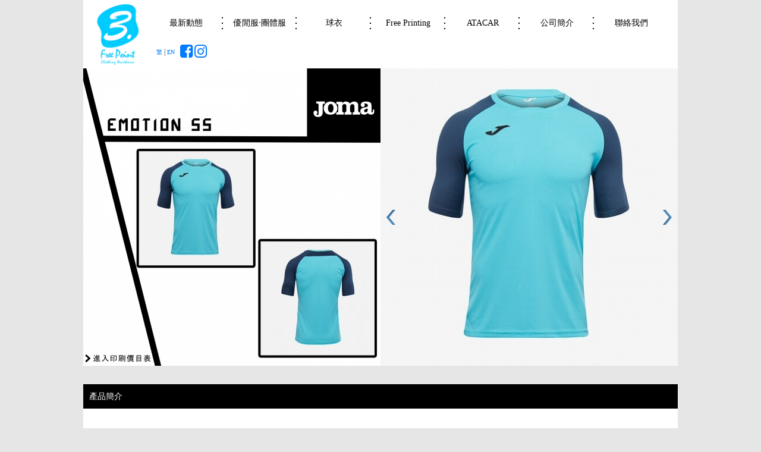

--- FILE ---
content_type: text/html; charset=UTF-8
request_url: https://www.freepoint-clothing.com/zht/sportswear_detail.php?id=533
body_size: 6200
content:
<!DOCTYPE html PUBLIC "-//W3C//DTD XHTML 1.0 Transitional//EN" "http://www.w3.org/TR/xhtml1/DTD/xhtml1-transitional.dtd">
<html xmlns="http://www.w3.org/1999/xhtml">
<head>
<meta http-equiv="content-language" content="zh-hant">
<meta name="viewport" content="width=device-width, initial-scale=1">
<meta http-equiv="Content-Type" content="text/html; charset=utf-8" />
<meta name="keywords" content="單車,bike,香港單車,gobike,GOBIKE,gobikehk,GOBIKEHK,單車買賣,單車店,購物,腳踏車,自行車,摺合車,越野單車,公路單車,Bicycle Classifieds, Used bike, Buy, Cycling, shopping, MTB, BMX, mountain bike, road bike, recumbent, parts & accessories, helmet, clothing,JOMA 隊製波衫 隊製球衣 足球隊製波衫 足球隊製球衣">
<meta property="og:title" content="Emotion SS 多色選擇 JOMA足球波衫 組隊波衫球衣款">
<meta property="og:type" content="website">
<meta property="og:site_name" content="Free Point"/>
<meta property="og:description" content="">
<meta property="og:url" content="https://www.freepoint-clothing.com/zhtsportswear_detail.php?id=533">
<meta property="og:image" content="https://www.freepoint-clothing.com/zht/file/sportswear/_c500x500/p5e53a17907f46.jpg">
<link rel="shortcut icon" href="images/favicon.ico">
<link rel="stylesheet" type="text/css" href="_.css">
<link rel="stylesheet" type="text/css" href="_style.css">
<script type="text/javascript" src="library/core/jquery/_init.js"></script>
<script type="text/javascript" src="_js.js"></script>
<title>Emotion SS 多色選擇 JOMA足球波衫 組隊波衫球衣款 - Free Point｜班衫・衛衣・棒球褸・T shirt・印tee・印衫・訂造團體衫・班tee・Polo衫・風褸・訂造專門店</title>
<!-- Facebook Pixel Code -->
<script>
!function(f,b,e,v,n,t,s)
{if(f.fbq)return;n=f.fbq=function(){n.callMethod?
n.callMethod.apply(n,arguments):n.queue.push(arguments)};
if(!f._fbq)f._fbq=n;n.push=n;n.loaded=!0;n.version='2.0';
n.queue=[];t=b.createElement(e);t.async=!0;
t.src=v;s=b.getElementsByTagName(e)[0];
s.parentNode.insertBefore(t,s)}(window,document,'script',
'https://connect.facebook.net/en_US/fbevents.js');
 fbq('init', '1030311904061608'); 
fbq('track', 'PageView');
</script>
<noscript>
 <img height="1" width="1" 
src="https://www.facebook.com/tr?id=1030311904061608&ev=PageView
&noscript=1"/>
</noscript>
<!-- End Facebook Pixel Code -->
<!-- Google Tag Manager -->
<script>(function(w,d,s,l,i){w[l]=w[l]||[];w[l].push({'gtm.start':
 new Date().getTime(),event:'gtm.js'});var f=d.getElementsByTagName(s)[0],
 j=d.createElement(s),dl=l!='dataLayer'?'&l='+l:'';j.async=true;j.src='https://www.googletagmanager.com/gtm.js?id='+i+dl;f.parentNode.insertBefore(j,f);
})(window,document,'script','dataLayer','GTM-56SKDCC');</script>
<!-- End Google Tag Manager -->
<!-- Google Tag Manager (noscript) -->
<noscript><iframe src="https://www.googletagmanager.com/ns.html?id=GTM-56SKDCC"
 height="0" width="0" style="display:none;visibility:hidden"></iframe></noscript>
<!-- End Google Tag Manager (noscript) -->

<script>
$(function(){
	/**/
	setTimeout(function(){console.log('text');},3500)
	var img_index=($('#LiBanner .img').size()-1);
	var size=img_index;
	var _process=false;
	var second=0;
	
	$('#LiBanner .img').each(
		function(index){
			if(index!=img_index){
				$('#LiBanner .img').eq(index).hide();
			}
		}
	);
	if($('#LiBanner .img').size()>1){
	setInterval(
		function(){
			if(second==5){
				dobannerRight();
				second=0;
			}
			second++;
		},1000
	);
	
	function dobannerLeft(){
			var now_index;
			var this_index;
			
			if(_process==false){
				_process=true;
				if(img_index+1>size){
					now_index=img_index;
					this_index=0;
					
					$('#LiBanner .img').each(
						function(index){
							if(index!=now_index&&index!=this_index){
								$('#LiBanner .img').eq(index).hide();
							}
						}
					);
					
					$('#LiBanner .img').eq(now_index).fadeOut(1000);
					$('#LiBanner .img').eq(this_index).fadeIn(1000);
					img_index=0;
				}else{
					now_index=img_index;
					this_index=img_index+1;
					
					$('#LiBanner .img').each(
						function(index){
							if(index!=now_index&&index!=this_index){
								$('#LiBanner .img').eq(index).hide();
							}
						}
					);
					
					$('#LiBanner .img').eq(now_index).fadeOut(1000);
					$('#LiBanner .img').eq(this_index).fadeIn(1000);
					img_index=img_index+1;
				}
				setTimeout(
					function(){
						second=0;
						_process=false;
					},1000
				);
			}
	}
	function dobannerRight(){
			var now_index;
			var this_index;
			
			if(_process==false){
				_process=true;
				if(img_index-1<0){
					now_index=img_index;
					this_index=size;
					
					$('#LiBanner .img').each(
						function(index){
							if(index!=now_index&&index!=this_index){
								$('#LiBanner .img').eq(index).hide();
							}
						}
					);
					
					$('#LiBanner .img').eq(now_index).fadeOut(1000);
					$('#LiBanner .img').eq(this_index).fadeIn(1000);
					img_index=size;
				}else{
					now_index=img_index;
					this_index=img_index-1;
					
					$('#LiBanner .img').each(
						function(index){
							if(index!=now_index&&index!=this_index){
								$('#LiBanner .img').eq(index).hide();
							}
						}
					);
					
					$('#LiBanner .img').eq(now_index).fadeOut(1000);
					$('#LiBanner .img').eq(this_index).fadeIn(1000);
					img_index=img_index-1;
				}
				setTimeout(
					function(){
						second=0;
						_process=false;
					},1000
				);
			}
	}
	
	//$('#home_left').click(dobannerLeft);
	//$('#home_right').click(dobannerRight);
	}
})
function opendiv(src){
		$('#LiOpenBox,#LiFullBg').fadeIn(500);
		$('#LiOpenBox #photo').html('<img src="'+src+'" alt=""/>');
}
</script>

	<script type="text/javascript" src="../res/cycle.js"></script>
	<script type="text/javascript" src="../res/index_ready.js?d=20260122234359"></script>
	<link rel="stylesheet" type="text/css" href="res/css.php?type=lesscss&file=causalwear_detail.css">
<style>
#LiBanner{
		width:500px; height:500px; position:relative;
}
#LiBanner .img{
		width:500px;
		height:500px;
		position:absolute;	
}
.box {
	width:170px;
	padding:10px;
	background:#fff;
	margin-bottom:12px;
}
.box .world {
	padding-top:5px;
}
</style>
</head>

<body>
<link rel="stylesheet" type="text/css" href="res/bootstrap.min.css?t=1600704000">
<link rel="stylesheet" type="text/css" href="res/tool.css">
<link rel="stylesheet" type="text/css" href="res/css.php?type=lesscss&file=global.css">
<link rel="stylesheet" type="text/css" href="res/css.php?type=lesscss&file=_header.css">
<link rel="stylesheet" type="text/css" href="res/font-awesome.css">
<script type="text/javascript" src="res/jquery.js"></script>
<script type="text/javascript" src="res/bootstrap.min.js"></script>
<script type="text/javascript">
	$(document).ready(function(){
				//window.open('https://www.freepoint-clothing.com/zht/sportswear_detail.php?id=533','_self');
				$('#fullmenu>.menuitem').hover(function(){
			if($(window).width()>=1000){
				var me = $(this);
				var tmpbtn = me.find('>[data-toggle="collapse"]');
				var selector = tmpbtn.attr('href');
				tmpbtn.toggleClass('collapsed');
				$(selector).toggleClass('show');
			}
		},function(){
			if($(window).width()>=1000){
				var me = $(this);
				var tmpbtn = me.find('>[data-toggle="collapse"]');
				var selector = tmpbtn.attr('href');
				tmpbtn.removeClass('collapsed');
				$(selector).removeClass('show');
			}
		})
	})
</script>
<header class="fix _7 _9">
	<div class="container">
		<table class="fixtab divtab" >
			<tr>
				<td rowspan="2" class="logowrap">
					<a href="index.php">
						<img src="images/logo.png" width="100%"/>
					</a>
				</td>
				<td>
					<nav class="fullmenu block" id="fullmenuwrap">
						<div class="setright">
							<a href="#fullmenu" class="pull-right menubtn btn btn-primary collapsed" data-toggle="collapse"  data-parent="#fullmenuwrap">
								<!--<i class="fa fa-bars"></i>-->
								<i class="twobars block"></i>
							</a>
						</div>
						<ul class="toolstyle menuwrap collapse" id="fullmenu">
							<li class="menuitem">
								<a href="#pid1" class="collapsed block" data-toggle="collapse">最新動態</a>
								<div class="toolstyle submenu collapse" id="pid1" data-parent="#fullmenu">
									<ul class="toolstyle">
										<li class="submenuitem">
												<a href="discount.php?category_id=1">
												今期優惠											</a>
										</li><li class="submenuitem">
												<a href="discount.php?category_id=3">
												班衫設計											</a>
										</li><li class="submenuitem">
												<a href="discount.php?category_id=4">
												學生會優惠合作											</a>
										</li>									</ul>
								</div>
							</li>
							<li class="menuitem">
								<a href="#pid2" class="collapsed block" data-toggle="collapse">優閒服‧團體服</a>
								<div class="toolstyle submenu collapse" id="pid2" data-parent="#fullmenu">
									<ul class="toolstyle">
										<li class="submenuitem">
											<a href="causalwear.php?category_id=11">
												全件DIY訂做款											</a>
										</li><li class="submenuitem">
											<a href="causalwear.php?category_id=10">
												熱昇華印刷系列											</a>
										</li><li class="submenuitem">
											<a href="causalwear.php?category_id=3">
												印Tee・T-shirt											</a>
										</li><li class="submenuitem">
											<a href="causalwear.php?category_id=1">
												Polo恤・Polo Shirt・恤衫											</a>
										</li><li class="submenuitem">
											<a href="causalwear.php?category_id=5">
												快乾Tee 速乾Dry Fit Tee											</a>
										</li><li class="submenuitem">
											<a href="causalwear.php?category_id=4">
												訂造印衛衣・訂製棒球褸・印刷軍褸飛機褸											</a>
										</li><li class="submenuitem">
											<a href="causalwear.php?category_id=6">
												風褸設計訂造・團隊風褸外套訂製印刷											</a>
										</li><li class="submenuitem">
											<a href="causalwear.php?category_id=7">
												帽・袋・圍裙訂造											</a>
										</li>									</ul>
								</div>
							</li>
							<li class="menuitem">
								<a href="#pid3" class="collapsed block" data-toggle="collapse">球衣</a>
								<div class="toolstyle submenu collapse" id="pid3" data-parent="#fullmenu">
									<ul class="toolstyle">
										<li class="submenuitem">
											<a href="sportswear.php?category_id=1">
												ADIDAS NIKE PUMA NEW BALANCE 波衫訂造 學界球衣優惠 印波衫											</a>
										</li><li class="submenuitem">
											<a href="sportswear.php?category_id=2">
												籃球波衫・組隊球衣											</a>
										</li><li class="submenuitem">
											<a href="sportswear.php?category_id=6">
												排球波衫．排球球衣											</a>
										</li><li class="submenuitem">
											<a href="sportswearinfo.php?id=1">
												號碼字型											</a>
										</li><li class="submenuitem">
											<a href="sportswearinfo.php?id=2">
												廣告參考											</a>
										</li><li class="submenuitem">
											<a href="sportswearinfo.php?id=3">
												圖案參考											</a>
										</li>
									</ul>
								</div>
							</li>
							<li class="menuitem">
								<a href="#pid4" class="collapsed block" data-toggle="collapse">Free Printing</a>
																<div class="toolstyle submenu collapse" id="pid4" data-parent="#fullmenu">
									<ul class="toolstyle">
																				<li class="submenuitem toplineBlock">
											<a href="freeprinting.php?id=1">
												絲印											</a>
										</li>										<li class="submenuitem toplineBlock">
											<a href="freeprinting.php?id=2">
												數碼熨印／刻印											</a>
										</li>										<li class="submenuitem toplineBlock">
											<a href="freeprinting.php?id=3">
												直接刺繡／繡花章											</a>
										</li>										<li class="submenuitem toplineBlock">
											<a href="freeprinting.php?id=4">
												特別推介											</a>
										</li>										<li class="submenuitem toplineBlock">
											<a href="freeprinting.php?id=5">
												加工價目‧優閒團體服											</a>
										</li>										<li class="submenuitem toplineBlock">
											<a href="freeprinting.php?id=6">
												加工價目‧球衣											</a>
										</li>									</ul>
								</div>
							</li>
							<li class="menuitem">
								<a class="block" href="http://atacar.com.hk/" target="_blank" class="a">ATACAR</a>
							</li>
							<li class="menuitem">
								<a href="#pid5" class="collapsed block" data-toggle="collapse">公司簡介</a>
								<div class="toolstyle submenu collapse" id="pid5" data-parent="#fullmenu">
									<ul class="toolstyle">
										<li class="submenuitem toplineBlock">
											<a href="aboutus.php">
												公司簡介											</a>
										</li><li class="submenuitem toplineBlock">
											<a href="customer.php">
												客戶											</a>
										</li><li class="submenuitem toplineBlock">
											<a href="compare.php">
												服務守則											</a>
										</li><li class="submenuitem toplineBlock">
											<a href="support.php">
												合作贊助											</a>
										</li>									</ul>
								</div>
							</li>
							<li class="menuitem"><a href="contact.php" target="_blank" class="block">聯絡我們</a></li>
						</ul>
					</nav>
				</td>
			</tr>
			<tr>
				<td align="left" class="extralinks">
					<div class="block revisemobposition">
						<nav class="langlink inlineBlock">
							<a href="https://www.freepoint-clothing.com/zht/sportswear_detail.php?id=533"><small>繁</small></a> | 
							<a href="https://www.freepoint-clothing.com/en/sportswear_detail.php?id=533"><small>EN</small></a>
						</nav> &nbsp; <nav class="socialmedialink inlineBlock">
							<a href="https://www.facebook.com/FreePointClothingWarehouse" target="_blank"><i class="fa fa-facebook-square"></i></a>
							<a href="https://www.instagram.com/freepointcw/?hl=zh-hk" target="_blank"><i class="fa fa-instagram"></i></a>
						</nav>
					</div>
				</td>
			</tr>
		</table>
			</div>
</header>
<script>
$.noConflict();
// Code that uses other library's $ can follow here.
</script><div id="LiFullBg"></div>
<div id="LiOpenBox">
	<div style="text-align:right; padding:5px; cursor:pointer;" onclick="$('#LiOpenBox,#LiFullBg').hide();"><img src="images/card_btn_close.png" alt=""/></div>
    <div style="text-align:center;" id="photo"></div>
</div>

<div class="imgandslideblock">
	<div class="container nopadding_x">
		<ul class="row nostylelist nomargin nopadding">
			<li class="col-sm-6 nopadding">
				<a href="https://www.freepoint-clothing.com/zht/freeprinting.php?id=6">
					<img src="https://www.freepoint-clothing.com/zht/file/sportswear/_c500x500/p5e53a17893d78.jpg" width="100%">
				</a>
			</li><li class="col-sm-6 nopadding">
				<ul class="cyclelist seolist">
									<li class="cyclelistitem" style=" display:none;">
						<figure class="block">
							<img width="100%" src="https://www.freepoint-clothing.com/zht/file/sportswear/_c500x500/p5e53a17907f46.jpg">
						</figure>
					</li>
									<li class="cyclelistitem" style=" display:none;">
						<figure class="block">
							<img width="100%" src="https://www.freepoint-clothing.com/zht/file/sportswear/_c500x500/p5e53a179526ae.jpg">
						</figure>
					</li>
									<li class="cyclelistitem" style=" display:none;">
						<figure class="block">
							<img width="100%" src="https://www.freepoint-clothing.com/zht/file/sportswear/_c500x500/p5e53a1799baac.jpg">
						</figure>
					</li>
									<li class="cyclelistitem" style=" ">
						<figure class="block">
							<img width="100%" src="https://www.freepoint-clothing.com/zht/file/sportswear/_c500x500/p5e53a179e3b14.jpg">
						</figure>
					</li>
								</ul>
			</li>
		</ul>
	</div>
</div>
<div class="generaldisplay">
	<div class="container nopadding_x">
		<div class="contentblock">
			<div class="blackbar"> 產品簡介 </div>
						<div class="padding1">
			<p>JOMA 2019年最新足球組隊球衣</p>
<p>成份 : 100% Polyester</p>
<p>印刷 : 絲印/數碼熨印/繡花章</p>
<p style="text-align: justify;">特色 : 顏色自由搭配，更顯時尚，獨特布料，透氣度高</p>			</div>
			<div class="blackbar"> 尺寸表 </div>
			<div class="loading" name="尺寸表" src="https://www.freepoint-clothing.com/zht/file/sportswear/_r1000x9999/p5e53a178ea459.jpg"></div>
			<div class="blackbar"> 顏色 </div>
			<div class="itemlistblock">
								<ul class="itemlist nostylelist row">
																				<li class="item col-md-3 col-sm-6 col-12"><div class="setpos block">
						<a href="#" onclick="opendiv('https://www.freepoint-clothing.com/zht/file/sportswear/_c500x500/p5e53a196505d4.jpg')">
							<figure class="block">
								<img src="https://www.freepoint-clothing.com/zht/file/sportswear/_c500x500/p5e53a196505d4.jpg" class="block" width="100%">
								<figcaption class="oneline">
									螢光綠色								</figcaption>
							</figure>
						</a>
					</div></li>
																				<li class="item col-md-3 col-sm-6 col-12"><div class="setpos block">
						<a href="#" onclick="opendiv('https://www.freepoint-clothing.com/zht/file/sportswear/_c500x500/p5e53a18ce9cd8.jpg')">
							<figure class="block">
								<img src="https://www.freepoint-clothing.com/zht/file/sportswear/_c500x500/p5e53a18ce9cd8.jpg" class="block" width="100%">
								<figcaption class="oneline">
									淺藍色								</figcaption>
							</figure>
						</a>
					</div></li>
																				<li class="item col-md-3 col-sm-6 col-12"><div class="setpos block">
						<a href="#" onclick="opendiv('https://www.freepoint-clothing.com/zht/file/sportswear/_c500x500/p5e53a1845771e.jpg')">
							<figure class="block">
								<img src="https://www.freepoint-clothing.com/zht/file/sportswear/_c500x500/p5e53a1845771e.jpg" class="block" width="100%">
								<figcaption class="oneline">
									紅色								</figcaption>
							</figure>
						</a>
					</div></li>
																																							</ul>
			</div>
		</div>
	</div>
	<div class="container nopadding_x">
		<link rel="stylesheet" type="text/css" href="res/css.php?type=lesscss&file=commondetail.css">
<div class="_detail row nomargin">
	<div class="col-sm-9 col-12 nopadding _lblock">
        <div class="_detailtitlewrap">
          <table width="100%" border="0" cellpadding="0" cellspacing="0">
            <tr>
              <td><div class="_detailtitle"></div></td>
              <td width="75" align="center" class="_detailtitletxt"><span>網購咨詢</span></td>
              <td><div class="_detailtitle"></div></td>
            </tr>
          </table>
        </div>
        <div class="wrapcontent">
			<div class="row">
				<div class="col-md-4">
					<table border="0" cellpadding="0" cellspacing="0">
						<tr>
							<td class="loading icontd" src="images/btn_phone.png" height="30"></td>
							<td class="txttd"><div>
								<div>新界：<br />9476 1993 (Travis Tsang)</div>
								<div>九龍：<br />9612 6035 (Tony Yung)</div>
								<div>港島：<br />6778 2810 (Kenneth Chang)</div>
								<div>海外：<br />+85291965336 (Roy Yeung)</div>
								</div>
							</td>
						</tr>
					</table>
				</div>
				<div class="col-md-4">
					<table border="0" cellpadding="0" cellspacing="0">
						<tr>
							<td class="loading icontd" src="images/btn_mail.png" height="30"></td>
							<td class="txttd"><div>
								<div>新界：<br /><a href="mailto:travis@freepoint-clothing.com">travis@freepoint-clothing.com</a></div>
								<div>九龍：<br /><a href="mailto:tony@freepoint-clothing.com">tony@freepoint-clothing.com</a></div>
								<div>港島：<br /><a href="mailto:kenneth@freepoint-clothing.com">kenneth@freepoint-clothing.com</a></div>
								<div>海外：<br /><a href="mailto:info@freepoint-clothing.com">info@freepoint-clothing.com</a></div>
								</div>
							</td>
						</tr>
					</table>
				</div>
				<div class="col-md-4">
					<table border="0" cellpadding="0" cellspacing="0">
						<tr>
							<td class="loading icontd" src="images/btn_facebook.png" height="30"></td>
							<td class="txttd"><div>
								<div><b>Facebook專頁</b></div>
								<div><a href="https://www.facebook.com/FreePointClothingWarehouse" target="_blank" style=" color:#000;">Free Point Clothing Warehouse</a></div>
								</div>
							</td>
						</tr>
					</table>
				</div>
			</div>
        </div>
      </div><div class="col-sm-3 col-12 nopadding _rblock">
        <div class="_detailtitlewrap">
          <table width="100%" border="0" cellpadding="0" cellspacing="0">
            <tr>
              <td><div class="_detailtitle"></div></td>
              <td width="75" align="center" class="_detailtitletxt"><span>訂購表格</span></td>
              <td><div class="_detailtitle"></div></td>
            </tr>
          </table>
        </div>
        <div style="border:1px solid #2a2a2a; border-top:0px; background:#FFF; padding-top:15px; padding-bottom:15px; margin-bottom:15px;">
          <table border="0" cellpadding="0" cellspacing="0" style="margin:auto;">
            <tr>
              <td class="loading" src="images/btn_file.png" height="30" style="padding-left:12px; padding-right:6px;"></td>
              <td height="108"><div style="width:200px;">
                  <div style="font-size:14px;"><b><a href="https://www.freepoint-clothing.com/zht/file/pdf//643e8b6a4624e.doc" target="_blank" style="color:#000;">表格下載</a></b></div>
                </div></td>
            </tr>
          </table>
        </div>
      </div>
</div>
	</div>
</div>
<link rel="stylesheet" type="text/css" href="res/css.php?type=lesscss&file=_footer.css&t=1600704000">
<footer>
	<div class="container nopadding_x">
		<div class="desktop">
			<nav>
				<ul>
					<li><a href="index.php" class="loading" src="images/footer_logo.png" name="Free Point"></a></li>
										<li>印Tee</li>
										<li>印衫</li>
										<li>班衫</li>
										<li>班Tee</li>
										<li>班褸</li>
										<li>訂衫</li>
										<li>訂TEE</li>
										<li>T-shirt印製</li>
										<li>Polo-shirt印製</li>
										<li>Polo恤</li>
										<li>班衫設計</li>
										<li></li>
									</ul>
			</nav>
			<div class="cp"><br/>
				<div><a href="https://www.google.com.hk/maps/place/Free+Point+Clothing+Warehouse/@22.315308,114.169112,15z/data=!4m5!3m4!1s0x0:0x58297ca8bdb05d96!8m2!3d22.315308!4d114.169112">荔枝角青山道489-491號香港工業中心B座10樓B8室</a></div>
				<div>COPYRIGHT &copy; Free Point ALL RIGHTS RESERVED</div>
			<br/></div>
		</div>
		<div class="mobile row">
			<div class="col-12 col-sm-6"><div class="padding">
				<ul class="toolstyle">
										<li class="toplineBlock">印Tee</li>
										<li class="toplineBlock">印衫</li>
										<li class="toplineBlock">班衫</li>
										<li class="toplineBlock">班Tee</li>
										<li class="toplineBlock">班褸</li>
										<li class="toplineBlock">訂衫</li>
										<li class="toplineBlock">訂TEE</li>
										<li class="toplineBlock">T-shirt印製</li>
										<li class="toplineBlock">Polo-shirt印製</li>
										<li class="toplineBlock">Polo恤</li>
										<li class="toplineBlock">班衫設計</li>
										<li class="toplineBlock"></li>
									</ul>
			</div></div>
			<div class="col-12 col-sm-6"><div class="padding">
				<dl>
					<dt class="toplineBlock">
						<i class="fa fa-map-marker"></i>
						店鋪地址:
					</dt>
					<dd class="toplineBlock">
						<a href="https://www.google.com.hk/maps/place/Free+Point+Clothing+Warehouse/@22.315308,114.169112,15z/data=!4m5!3m4!1s0x0:0x58297ca8bdb05d96!8m2!3d22.315308!4d114.169112">荔枝角青山道489-491號香港工業中心B座10樓B8室</a>
					</dd>
				<dl>
			</div></div>
			<div class="col-12 cp"><hr/><div class="padding">
				<div>COPYRIGHT &copy; Free Point ALL RIGHTS RESERVED</div>
			</div></div>
		</div>
	</div>
</footer>

<script>
  (function(i,s,o,g,r,a,m){i['GoogleAnalyticsObject']=r;i[r]=i[r]||function(){
  (i[r].q=i[r].q||[]).push(arguments)},i[r].l=1*new Date();a=s.createElement(o),
  m=s.getElementsByTagName(o)[0];a.async=1;a.src=g;m.parentNode.insertBefore(a,m)
  })(window,document,'script','//www.google-analytics.com/analytics.js','ga');

  ga('create', 'UA-45879312-1', 'freepoint-clothing.com');
  ga('send', 'pageview');

</script>
<script type="text/javascript">
/* <![CDATA[ */ 
var google_conversion_id = 836575990;
var google_custom_params = window.google_tag_params;
var google_remarketing_only = true;
/* ]]> */
</script>
<script type="text/javascript" src="//www.googleadservices.com/pagead/conversion.js">
</script>
<noscript>
<div style="display:inline;">
<img height="1" width="1" style="border-style:none;" alt="" src="//googleads.g.doubleclick.net/pagead/viewthroughconversion/836575990/?guid=ON&amp;script=0"/>
</div>
</noscript></body>
</html>

--- FILE ---
content_type: text/css
request_url: https://www.freepoint-clothing.com/zht/_.css
body_size: 1034
content:
@charset "utf-8";
/* CSS Document */

/* 共用*/
body {
	margin:0px;
	margin-top:15px;
	padding:0px;
	background:#e6e6e6;
	line-height:18px;
	color:#454545;
}body,body *{
	font-family: "Lucida Grande", 微軟正黑體;
	font-size:12px;
}
img{
	border:0px;	
}
textarea{
	font-family: "Lucida Grande", 微軟正黑體;
	margin:0px;
	padding:0px;
}
h1,h2 {
	font-size:inherit;
	font-weight:inherit;
	margin:0px;
	padding:0px;
}
input[type="checkbox"] {
margin: 2px 6px 0px 0px;
}
a {
	text-decoration:none;
}
a:hover {
	text-decoration:underline;
}
p{
	margin:0px; padding:0px;	
}
img {
	border:0px;
}
input,select{
	font-family: Helvetica, Arial, "LiHei Pro", 微軟正黑體, MS Gothic, sans-serif;
}
.webSize{
	width:1000px;
	margin:auto;	
}
#LiHeader{
	background-color:#FFF;	
}
#LiHeader .LiMenuSelect{
	list-style: none;
	height: 53px;
	margin: 0px;
	padding: 0px;
}
#LiMenu{
	position: relative;
	width: 895px;
	height: 105px;
}
#LiHeader .LiMenuSelect{
	position: relative;
	z-index: 2;
}
#LiHeader .LiMenuSelect li{
	list-style: none;
	float: left;
	background: #fff;
}
#LiHeader .LiMenuSelect .menu_li{
	width: 2px;
	height: 37px;
	padding-top: 16px;
}
#LiHeader .LiMenuSelect .menu_name{
	width: 126px;
	height: 53px;
	text-align: center;
	
}
#LiHeader .LiMenuSelect .menu_name .a{
	width: 126px;
	height: 53px;
	color: #000;
	display: inline-block;
	text-decoration: none;
	line-height: 53px;
	font-size: 14px;
}
#LiHeader .LiMenuSelect .menu_name .a:hover{
	color: #00cbfd;
	text-decoration: none;
}
#LiFooter{
	padding-bottom:20px;	
}
#LiFooter .LiMenuSelect{
	list-style: none;
	height: 53px;
	margin: 0px;
	padding: 0px;
}
#LiFooter .LiMenuSelect li{
	list-style: none;
	float: left;
}
#LiFooter .LiMenuSelect .menu_li{
	width: 2px;
	height: 20px;
	margin-top: 16px;
}
#LiFooter .LiMenuSelect .menu_logo{
	width: 53px;
	height: 53px;
}
#LiFooter .LiMenuSelect .menu_name{
	width: 77px;
	height: 53px;
	text-align: center;
	line-height: 53px;
}
#LiFooter .LiMenuSelect .menu_name a{
	text-decoration: none;
}
#LiFooterMeun{
	background:#000;
	margin-bottom:10px;	
}
#LiMenuSelecter{
	position:relative;
	width:895px;
	height:52px;
	overflow:hidden;	
}
#LiDiscountSubMenu{
	color: #fff;
	margin-left: -0px;
	line-height: inherit; 
	z-index:-10;
}
#LiFreeMenu{
	color: #fff;
	margin-left: -384px;
	line-height: inherit; 
	z-index:-10;
}
#LiSportsSubMenu{
	color: #fff;
	margin-left: -256px;
	line-height: inherit; 
	z-index:-10;
}
#LiCausalSubMenu{
	color: #fff;
	margin-left: -128px;
	line-height: inherit; 
	z-index:-10;
}
#LiSportsSubMenu,#LiCausalSubMenu,#LiFreeMenu,#LiDiscountSubMenu{
	position:absolute;
	width:894px;
	height:52px;
	background:#000;
	margin-top:-52px;
}
#LiMenuSelecter #LiMenuBanner{
	position:absolute;
	width:895px;
	height:52px;
}
#companySub {
	width: 150px;
	background: #fff;
	padding: 10px 15px 24px 15px;
	overflow: hidden;
}
#companySub ul{
	list-style-type: none;
	margin: 0;
	padding: 0;
	border: none;
	font-style: normal;
	text-align: left;
	zoom: 1;	
}
#companySub li{
	display: block;
	padding-left: 13px;
	line-height: 110%;
	margin-top: 14px;
}
#companySub .mainli{
	background: url(images/obj_company_arrow.gif) 0 0.35em no-repeat;
}
#companySub .subli{
	background: url(images/obj_company_arrow2.gif) 0 0.35em no-repeat;
}
.blackbar{
	padding:10px;
	font-size:14px;
	background-color:#000;
	color:#FFF;
	margin-top:10px;
	margin-bottom:10px;	
}
#LiFullBg{
	width:100%;
	height:100%;
	top:0px;
	left:0px;
	position:fixed;
	background:url(images/black_bg.png);
	z-index:98;
	display:none;
}
#LiOpenBox{
	max-width:100%;
	width:540px;
	left:50%;
	top:50%;
	margin-left:-242px;
	margin-top:-276px;
	height:552px;
	position:fixed;
	background:#fff;
	z-index:99;
	display:none;
}
#LiOpenBox #photo{
	padding:20px;
	padding-top:0px;
}#LiOpenBox #photo img{
	max-width:100%;
}

--- FILE ---
content_type: text/css;charset=UTF-8
request_url: https://www.freepoint-clothing.com/zht/res/css.php?type=lesscss&file=global.css
body_size: 860
content:
body {
  background: #e6e6e6;
}
body .gridlist {
  margin-left: -7px;
  margin-right: -7px;
}
body .gridlist >.griditem {
  padding-right: 7px;
  padding-left: 7px;
}
body:before {
  content: ' ';
  height: 115px;
  display: block;
}
body .container {
  width: 100%;
  max-width: 1000px;
  margin: 0 auto;
}
body .container.nopadding_x {
  padding-right: 0;
  padding-left: 0;
}
body .container.custompadding {
  padding-right: 5px;
  padding-left: 5px;
}
body .container.custompadding .row {
  margin-right: -5px;
  margin-left: -5px;
}
body .container.custompadding .row .item {
  padding-right: 5px;
  padding-left: 5px;
}
body .seolist {
  padding: 0;
  list-style: none;
}
body .generaldisplay {
  overflow: hidden;
}
body .generaldisplay .imgtitle .container {
  overflow-x: hidden;
}
body .generaldisplay .contentblock {
  margin: 15px 0;
}
body .generaldisplay .contentblock >.container {
  background-color: white;
}
body .generaldisplay .contentblock >.container img {
  max-width: 100% !important;
}
body .generaldisplay .contentblock img {
  max-width: 100%;
}
body .generaldisplay .menucontent article {
  background: white;
  padding: 1em;
}
body .generaldisplay .itemlistblock .itemlist {
  padding: 0;
  overflow: hidden;
}
body .generaldisplay .itemlistblock .itemlist .item .setpos {
  padding: 8px;
  margin-bottom: 16px;
  background: white;
}
body .generaldisplay .itemlistblock .itemlist .item figure .statetxtwrap {
  z-index: 5;
  white-space: nowrap;
  top: -5px;
  left: -5px;
}
body .generaldisplay .itemlistblock .itemlist .item figure .statetxtwrap .statetxt {
  overflow: hidden;
  line-height: 0;
  text-indent: -1000px;
}
body .generaldisplay .itemlistblock .itemlist .item figure .statetxtwrap .statetxt:after {
  content: ' ';
  display: block;
  width: 32px;
  height: 32px;
  background-position: center center;
  background-repeat: no-repeat;
}
body .generaldisplay .itemlistblock .itemlist .item figure .statetxtwrap .statetxt.latest:after {
  background-image: url(../images/btn_new.png);
}
body .generaldisplay .itemlistblock .itemlist .item figure .statetxtwrap .statetxt.high:after {
  background-image: url(../images/btn_high.png);
}
body .generaldisplay .itemlistblock .itemlist .item figure .statetxtwrap .statetxt.high:after {
  background-image: url(../images/btn_cheep.png);
}
body .generaldisplay .itemlistblock .itemlist .item figure figcaption {
  font-size: 12px;
  height: 54px;
  overflow: hidden;
}
body .generaldisplay .itemlistblock .itemlist .salespersonitem {
  background: white;
  position: relative;
  margin-bottom: 10px;
}
body .generaldisplay .itemlistblock .itemlist .salespersonitem >.wrap {
  padding: 5px;
}
body .generaldisplay .itemlistblock .itemlist .salespersonitem >.wrap .area {
  color: #000;
  padding-bottom: 0px;
  font-size: 30px;
  padding-top: 15px;
}
body .generaldisplay .itemlistblock .itemlist .salespersonitem >.wrap .salesperson i {
  color: #00c6ff;
  font-size: 30px;
}
body .generaldisplay .itemlistblock .itemlist .salespersonitem >.wrap .salesperson_contact {
  margin-bottom: 55px;
}
body .generaldisplay .itemlistblock .itemlist .salespersonitem >.wrap .salesperson_contact dd {
  margin-bottom: 0;
}
body .generaldisplay .itemlistblock .itemlist .salespersonitem >.wrap .salesperson_contact dd a {
  color: black;
  text-decoration: none;
  font-size: 16px;
}
body .generaldisplay .itemlistblock .itemlist .salespersonitem >.wrap .salesperson_contact dt {
  font-size: 16px;
  font-weight: normal;
}
body .generaldisplay .itemlistblock .itemlist .salespersonitem >.wrap .salesperson_contact dt:after {
  content: ':';
  position: absolute;
  right: 0;
  top: 0;
}
body .generaldisplay .itemlistblock .itemlist .salespersonitem:after {
  position: absolute;
  top: 0;
  left: 100%;
  width: 10px;
  height: 100%;
  background: #e6e6e6;
  content: ' ';
  z-index: 2;
}
body .generaldisplay .itemlistblock .otherlist .otheritem {
  padding: 0;
  margin-top: 8px;
}
.nostylelist {
  list-style: none;
}
.nopadding {
  padding: 0;
}
.nomargin {
  margin: 0;
}
.imgandslideblock {
  overflow: hidden;
}
.brandnav {
  padding-top: 10px;
}
.brandnav ul {
  list-style: none;
}
.brandnav ul li:after {
  position: absolute;
  width: 1px;
  height: 100%;
  border-right: 1px dashed black;
  content: ' ';
  top: 0;
  right: -1px;
}
.brandnav ul li a {
  display: block;
  padding: 0.1em 1em;
  font-size: 14px;
  color: black;
  text-decoration: none;
}
.brandnav ul li.active a,
.brandnav ul li:hover a {
  background: black;
  color: white;
}
.brandnav ul li:last-child:after {
  display: none;
}
@media (min-width: 576px) {
  body .container.custompadding .row .item:before {
    content: ' ';
    height: 8px;
    display: block;
  }
}


--- FILE ---
content_type: text/css;charset=UTF-8
request_url: https://www.freepoint-clothing.com/zht/res/css.php?type=lesscss&file=_header.css
body_size: 818
content:
header {
  z-index: 95;
}
header >.container {
  background: white;
  overflow: visible;
  padding-top: 5px;
  padding-bottom: 5px;
  position: relative;
  padding-right: 15px;
  padding-left: 5px;
}
header >.container >.divtab {
  background-position: right bottom;
  background-repeat: no-repeat;
}
header >.container >.divtab .logowrap {
  width: 105px;
}
header >.container >.divtab #fullmenu {
  position: relative;
  margin-top: 15px;
  display: table;
  table-layout: fixed;
  width: 100%;
  z-index: 5;
}
header >.container >.divtab #fullmenu nav {
  display: table-row;
}
header >.container >.divtab #fullmenu .setright {
  display: none;
}
header >.container >.divtab #fullmenu .menuitem {
  display: table-cell;
  vertical-align: middle;
  background-image: url('../images/btn_menu_li.png');
  background-position: right center;
  background-repeat: no-repeat;
}
header >.container >.divtab #fullmenu .menuitem a {
  color: black;
  font-size: 14px;
  padding: 7px 10px;
  text-align: center;
}
header >.container >.divtab #fullmenu .menuitem:last-child {
  background-image: none;
}
header >.container >.divtab #fullmenu .menuitem .submenu {
  position: absolute;
  background-color: #000088;
  background-color: #000;
  top: 100%;
  left: 0;
  width: 100%;
  table-layout: fixed;
}
header >.container >.divtab #fullmenu .menuitem .submenu.show {
  display: table;
  min-height: 58px;
}
header >.container >.divtab #fullmenu .menuitem .submenu ul.toolstyle {
  display: table-row;
  min-height: 58px;
}
header >.container >.divtab #fullmenu .menuitem .submenu ul.toolstyle .submenuitem {
  display: table-cell;
  vertical-align: middle;
  background-image: url('../images/btn_footer_menu_li.png');
  background-position: right center;
  background-repeat: no-repeat;
  padding: 2px 7px;
  text-align: center;
}
header >.container >.divtab #fullmenu .menuitem .submenu ul.toolstyle .submenuitem a {
  color: white;
  font-size: 12px;
}
header >.container >.divtab #fullmenu .menuitem .submenu ul.toolstyle .submenuitem:last-child {
  background-image: none;
}
header >.container .extralinks .socialmedialink {
  text-align: right;
}
header >.container .extralinks .socialmedialink a {
  font-size: 25px;
}
header >.container .extralinks .langlink {
  padding-left: 12px;
}
header >.container .fpsloganlink {
  width: 250px;
  height: 43px;
}
header a {
  text-decoration: none !important;
}
header #fullmenuwrap .setright:after,
header #fullmenuwrap .setright:before {
  content: ' ';
  clear: both;
  display: block;
}
header #fullmenuwrap .setright .menubtn {
  display: none;
  font-size: 40px;
  text-align: center;
}
header #fullmenuwrap .setright .menubtn .twobars {
  width: 17px;
  border-top: 2px solid white;
  border-bottom: 2px solid white;
  height: 10px;
  margin: 5px 0;
}
@media only screen and (max-width: 1000px) {
  header >.container #fullmenuwrap .menubtn {
    display: block;
  }
  header >.container >.divtab .logowrap {
    width: 70px;
  }
  header >.container >.divtab #fullmenu {
    margin-top: 0;
    display: block;
  }
  header >.container >.divtab #fullmenu:not(.show) {
    display: none;
  }
  header >.container >.divtab #fullmenu .menuitem {
    display: block;
    background-image: none;
    position: relative;
    background: #eee;
    border-bottom: 1px solid #999;
    margin-left: -121px;
    margin-left: -60px;
    margin-right: -16px;
  }
  header >.container >.divtab #fullmenu .menuitem:last-child {
    border-bottom: 0;
  }
  header >.container >.divtab #fullmenu .menuitem .submenu {
    position: relative;
    background-color: #ccc;
  }
  header >.container >.divtab #fullmenu .menuitem .submenu ul.toolstyle {
    display: block;
  }
  header >.container >.divtab #fullmenu .menuitem .submenu ul.toolstyle .submenuitem {
    display: block;
    background-image: none;
  }
  header >.container >.divtab #fullmenu .menuitem .submenu ul.toolstyle .submenuitem:hover {
    background: #383838;
  }
  header >.container >.divtab #fullmenu .menuitem .submenu ul.toolstyle .submenuitem:hover >a {
    color: white;
  }
  header >.container >.divtab #fullmenu .menuitem .submenu ul.toolstyle .submenuitem >a {
    display: block;
    padding: 0.5em 0;
    font-size: 18px;
  }
  header >.container >.divtab #fullmenu .menuitem >a {
    color: #b7b6b6;
    font-size: 18px;
  }
  header >.container >.divtab #fullmenu >.menuitem:hover {
    background-color: #080808;
  }
  header >.container >.divtab #fullmenu >.menuitem:hover>a {
    color: white;
  }
  header >.container >.divtab .extralinks .revisemobposition {
    margin-left: -121px;
    margin-left: -60px;
    text-align: center;
  }
  body:before {
    height: 80px;
  }
}


--- FILE ---
content_type: text/css;charset=UTF-8
request_url: https://www.freepoint-clothing.com/zht/res/css.php?type=lesscss&file=commondetail.css
body_size: 252
content:
._detail {
  padding-top: 18px;
}
._detail ._detailtitlewrap {
  width: 100%;
  margin-top: -18px;
  background: #FFF;
}
._detail ._detailtitlewrap ._detailtitle {
  height: 18px;
  background: #2a2a2a;
}
._detail ._detailtitlewrap ._detailtitle ._detailtitletxt {
  padding-left: 5px;
  padding-right: 10px;
  font-size: 16px;
  color: #2a2a2a;
}
._detail .wrapcontent {
  border: 1px solid #2a2a2a;
  border-top: 0px;
  background: #FFF;
  padding-top: 15px;
  padding-bottom: 15px;
  margin-bottom: 15px;
}
._detail >._lblock {
  padding-right: 3px;
}
._detail >._lblock .wrapcontent >.row {
  align-items: center;
}
._detail >._lblock .wrapcontent >.row .icontd {
  padding-left: 12px;
  padding-right: 6px;
}
._detail >._lblock .wrapcontent >.row .txttd >div {
  width: 201px;
}
._detail >._lblock .wrapcontent >.row .txttd >div * {
  font-size: 12px;
  color: black;
}
._detail >._rblock {
  padding-left: 3px;
}
@media (max-width: 767px) {
  ._detail >._lblock >.wrapcontent >.row >.col-md-4:after {
    display: block;
    height: 1px;
    width: 100%;
    background: black;
    content: ' ';
    margin: 1em 0;
  }
  ._detail >._lblock >.wrapcontent >.row >.col-md-4:last-child:after {
    background: transparent;
  }
}


--- FILE ---
content_type: application/javascript
request_url: https://www.freepoint-clothing.com/res/index_ready.js?d=20260122234359
body_size: 228
content:
$(document).ready(function(){
	const queryString = window.location.search;
console.log(queryString);
	$('.cyclelist').append('<li class="before"/>')
	$('.cyclelist').append('<li class="after"/>')
	$('.cyclelist').cycle({
		prev:$('.cyclelist .before'),
		next:$('.cyclelist .after'),
		slideExpr:'.cyclelistitem',
		timeout:3000,
		before:function(currslide,nxtslide,opt,fwflag){
			if(fwflag==1){
				$(currslide).stop().css({
					left:0,
					opacity:1
				}).removeClass('asblock').animate({
					opacity:0,
					//left:'-100%'
				},1000,function(){
					//$(currslide).css({
					//	left:'-100%'
					//})
				});
				$(nxtslide).find('.hover').removeClass('hover');
				$(nxtslide).stop().css({
					//left:'-100%',
					opacity:0
				}).addClass('asblock').animate({
					opacity:1,
					left:0
				},1000,function(){
					//$(nxtslide).css({
					//	left:0
					//});
					setTimeout(function(){
						$(nxtslide).find('figure').addClass('hover');
					},1000)
				});
			}else{
				$(currslide).stop().css({
					left:0,
					opacity:1
				}).removeClass('asblock').animate({
					opacity:0,
					//left:'100%'
				},1000,function(){
					//$(currslide).css({
					//	left:'100%'
					//})
				});
				$(nxtslide).find('.hover').removeClass('hover');
				$(nxtslide).stop().css({
					//left:'100%',
					opacity:0
				}).addClass('asblock').animate({
					opacity:1,
					left:0
				},1000,function(){
					//$(nxtslide).css({
					//	left:0
					//});
					setTimeout(function(){
						$(nxtslide).find('figure').addClass('hover');
					},1000)
				});
			}
		}
	})
})

--- FILE ---
content_type: application/javascript
request_url: https://www.freepoint-clothing.com/zht/library/core/jquery/_init.js
body_size: 43
content:
/*!
 * jQuery JavaScript Event Library v1.0.0
 * http://emo.hk/
 * Copyright 2010, Cyrus Tam
 */
var s = document.getElementsByTagName('script');
for (i=0; i<s.length; i++) if (r = s[i].src.match(/(.*)_init\.js$/)) if (p = r[1]) break;
document.write('<script type="text/javascript" src="'+p+'_jquery.js"><\/script>');